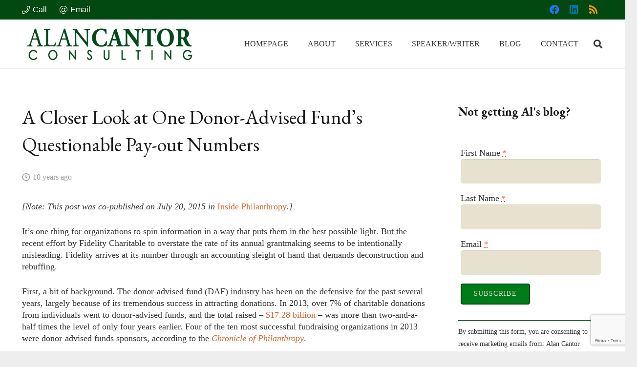

--- FILE ---
content_type: text/html; charset=utf-8
request_url: https://www.google.com/recaptcha/api2/anchor?ar=1&k=6LeQVbQZAAAAAJ49zgKbQhBJYZu09nq_jFYJd0P2&co=aHR0cHM6Ly93d3cuYWxhbmNhbnRvcmNvbnN1bHRpbmcuY29tOjQ0Mw..&hl=en&v=jdMmXeCQEkPbnFDy9T04NbgJ&size=invisible&anchor-ms=20000&execute-ms=15000&cb=jk4l881hugfa
body_size: 46841
content:
<!DOCTYPE HTML><html dir="ltr" lang="en"><head><meta http-equiv="Content-Type" content="text/html; charset=UTF-8">
<meta http-equiv="X-UA-Compatible" content="IE=edge">
<title>reCAPTCHA</title>
<style type="text/css">
/* cyrillic-ext */
@font-face {
  font-family: 'Roboto';
  font-style: normal;
  font-weight: 400;
  font-stretch: 100%;
  src: url(//fonts.gstatic.com/s/roboto/v48/KFO7CnqEu92Fr1ME7kSn66aGLdTylUAMa3GUBHMdazTgWw.woff2) format('woff2');
  unicode-range: U+0460-052F, U+1C80-1C8A, U+20B4, U+2DE0-2DFF, U+A640-A69F, U+FE2E-FE2F;
}
/* cyrillic */
@font-face {
  font-family: 'Roboto';
  font-style: normal;
  font-weight: 400;
  font-stretch: 100%;
  src: url(//fonts.gstatic.com/s/roboto/v48/KFO7CnqEu92Fr1ME7kSn66aGLdTylUAMa3iUBHMdazTgWw.woff2) format('woff2');
  unicode-range: U+0301, U+0400-045F, U+0490-0491, U+04B0-04B1, U+2116;
}
/* greek-ext */
@font-face {
  font-family: 'Roboto';
  font-style: normal;
  font-weight: 400;
  font-stretch: 100%;
  src: url(//fonts.gstatic.com/s/roboto/v48/KFO7CnqEu92Fr1ME7kSn66aGLdTylUAMa3CUBHMdazTgWw.woff2) format('woff2');
  unicode-range: U+1F00-1FFF;
}
/* greek */
@font-face {
  font-family: 'Roboto';
  font-style: normal;
  font-weight: 400;
  font-stretch: 100%;
  src: url(//fonts.gstatic.com/s/roboto/v48/KFO7CnqEu92Fr1ME7kSn66aGLdTylUAMa3-UBHMdazTgWw.woff2) format('woff2');
  unicode-range: U+0370-0377, U+037A-037F, U+0384-038A, U+038C, U+038E-03A1, U+03A3-03FF;
}
/* math */
@font-face {
  font-family: 'Roboto';
  font-style: normal;
  font-weight: 400;
  font-stretch: 100%;
  src: url(//fonts.gstatic.com/s/roboto/v48/KFO7CnqEu92Fr1ME7kSn66aGLdTylUAMawCUBHMdazTgWw.woff2) format('woff2');
  unicode-range: U+0302-0303, U+0305, U+0307-0308, U+0310, U+0312, U+0315, U+031A, U+0326-0327, U+032C, U+032F-0330, U+0332-0333, U+0338, U+033A, U+0346, U+034D, U+0391-03A1, U+03A3-03A9, U+03B1-03C9, U+03D1, U+03D5-03D6, U+03F0-03F1, U+03F4-03F5, U+2016-2017, U+2034-2038, U+203C, U+2040, U+2043, U+2047, U+2050, U+2057, U+205F, U+2070-2071, U+2074-208E, U+2090-209C, U+20D0-20DC, U+20E1, U+20E5-20EF, U+2100-2112, U+2114-2115, U+2117-2121, U+2123-214F, U+2190, U+2192, U+2194-21AE, U+21B0-21E5, U+21F1-21F2, U+21F4-2211, U+2213-2214, U+2216-22FF, U+2308-230B, U+2310, U+2319, U+231C-2321, U+2336-237A, U+237C, U+2395, U+239B-23B7, U+23D0, U+23DC-23E1, U+2474-2475, U+25AF, U+25B3, U+25B7, U+25BD, U+25C1, U+25CA, U+25CC, U+25FB, U+266D-266F, U+27C0-27FF, U+2900-2AFF, U+2B0E-2B11, U+2B30-2B4C, U+2BFE, U+3030, U+FF5B, U+FF5D, U+1D400-1D7FF, U+1EE00-1EEFF;
}
/* symbols */
@font-face {
  font-family: 'Roboto';
  font-style: normal;
  font-weight: 400;
  font-stretch: 100%;
  src: url(//fonts.gstatic.com/s/roboto/v48/KFO7CnqEu92Fr1ME7kSn66aGLdTylUAMaxKUBHMdazTgWw.woff2) format('woff2');
  unicode-range: U+0001-000C, U+000E-001F, U+007F-009F, U+20DD-20E0, U+20E2-20E4, U+2150-218F, U+2190, U+2192, U+2194-2199, U+21AF, U+21E6-21F0, U+21F3, U+2218-2219, U+2299, U+22C4-22C6, U+2300-243F, U+2440-244A, U+2460-24FF, U+25A0-27BF, U+2800-28FF, U+2921-2922, U+2981, U+29BF, U+29EB, U+2B00-2BFF, U+4DC0-4DFF, U+FFF9-FFFB, U+10140-1018E, U+10190-1019C, U+101A0, U+101D0-101FD, U+102E0-102FB, U+10E60-10E7E, U+1D2C0-1D2D3, U+1D2E0-1D37F, U+1F000-1F0FF, U+1F100-1F1AD, U+1F1E6-1F1FF, U+1F30D-1F30F, U+1F315, U+1F31C, U+1F31E, U+1F320-1F32C, U+1F336, U+1F378, U+1F37D, U+1F382, U+1F393-1F39F, U+1F3A7-1F3A8, U+1F3AC-1F3AF, U+1F3C2, U+1F3C4-1F3C6, U+1F3CA-1F3CE, U+1F3D4-1F3E0, U+1F3ED, U+1F3F1-1F3F3, U+1F3F5-1F3F7, U+1F408, U+1F415, U+1F41F, U+1F426, U+1F43F, U+1F441-1F442, U+1F444, U+1F446-1F449, U+1F44C-1F44E, U+1F453, U+1F46A, U+1F47D, U+1F4A3, U+1F4B0, U+1F4B3, U+1F4B9, U+1F4BB, U+1F4BF, U+1F4C8-1F4CB, U+1F4D6, U+1F4DA, U+1F4DF, U+1F4E3-1F4E6, U+1F4EA-1F4ED, U+1F4F7, U+1F4F9-1F4FB, U+1F4FD-1F4FE, U+1F503, U+1F507-1F50B, U+1F50D, U+1F512-1F513, U+1F53E-1F54A, U+1F54F-1F5FA, U+1F610, U+1F650-1F67F, U+1F687, U+1F68D, U+1F691, U+1F694, U+1F698, U+1F6AD, U+1F6B2, U+1F6B9-1F6BA, U+1F6BC, U+1F6C6-1F6CF, U+1F6D3-1F6D7, U+1F6E0-1F6EA, U+1F6F0-1F6F3, U+1F6F7-1F6FC, U+1F700-1F7FF, U+1F800-1F80B, U+1F810-1F847, U+1F850-1F859, U+1F860-1F887, U+1F890-1F8AD, U+1F8B0-1F8BB, U+1F8C0-1F8C1, U+1F900-1F90B, U+1F93B, U+1F946, U+1F984, U+1F996, U+1F9E9, U+1FA00-1FA6F, U+1FA70-1FA7C, U+1FA80-1FA89, U+1FA8F-1FAC6, U+1FACE-1FADC, U+1FADF-1FAE9, U+1FAF0-1FAF8, U+1FB00-1FBFF;
}
/* vietnamese */
@font-face {
  font-family: 'Roboto';
  font-style: normal;
  font-weight: 400;
  font-stretch: 100%;
  src: url(//fonts.gstatic.com/s/roboto/v48/KFO7CnqEu92Fr1ME7kSn66aGLdTylUAMa3OUBHMdazTgWw.woff2) format('woff2');
  unicode-range: U+0102-0103, U+0110-0111, U+0128-0129, U+0168-0169, U+01A0-01A1, U+01AF-01B0, U+0300-0301, U+0303-0304, U+0308-0309, U+0323, U+0329, U+1EA0-1EF9, U+20AB;
}
/* latin-ext */
@font-face {
  font-family: 'Roboto';
  font-style: normal;
  font-weight: 400;
  font-stretch: 100%;
  src: url(//fonts.gstatic.com/s/roboto/v48/KFO7CnqEu92Fr1ME7kSn66aGLdTylUAMa3KUBHMdazTgWw.woff2) format('woff2');
  unicode-range: U+0100-02BA, U+02BD-02C5, U+02C7-02CC, U+02CE-02D7, U+02DD-02FF, U+0304, U+0308, U+0329, U+1D00-1DBF, U+1E00-1E9F, U+1EF2-1EFF, U+2020, U+20A0-20AB, U+20AD-20C0, U+2113, U+2C60-2C7F, U+A720-A7FF;
}
/* latin */
@font-face {
  font-family: 'Roboto';
  font-style: normal;
  font-weight: 400;
  font-stretch: 100%;
  src: url(//fonts.gstatic.com/s/roboto/v48/KFO7CnqEu92Fr1ME7kSn66aGLdTylUAMa3yUBHMdazQ.woff2) format('woff2');
  unicode-range: U+0000-00FF, U+0131, U+0152-0153, U+02BB-02BC, U+02C6, U+02DA, U+02DC, U+0304, U+0308, U+0329, U+2000-206F, U+20AC, U+2122, U+2191, U+2193, U+2212, U+2215, U+FEFF, U+FFFD;
}
/* cyrillic-ext */
@font-face {
  font-family: 'Roboto';
  font-style: normal;
  font-weight: 500;
  font-stretch: 100%;
  src: url(//fonts.gstatic.com/s/roboto/v48/KFO7CnqEu92Fr1ME7kSn66aGLdTylUAMa3GUBHMdazTgWw.woff2) format('woff2');
  unicode-range: U+0460-052F, U+1C80-1C8A, U+20B4, U+2DE0-2DFF, U+A640-A69F, U+FE2E-FE2F;
}
/* cyrillic */
@font-face {
  font-family: 'Roboto';
  font-style: normal;
  font-weight: 500;
  font-stretch: 100%;
  src: url(//fonts.gstatic.com/s/roboto/v48/KFO7CnqEu92Fr1ME7kSn66aGLdTylUAMa3iUBHMdazTgWw.woff2) format('woff2');
  unicode-range: U+0301, U+0400-045F, U+0490-0491, U+04B0-04B1, U+2116;
}
/* greek-ext */
@font-face {
  font-family: 'Roboto';
  font-style: normal;
  font-weight: 500;
  font-stretch: 100%;
  src: url(//fonts.gstatic.com/s/roboto/v48/KFO7CnqEu92Fr1ME7kSn66aGLdTylUAMa3CUBHMdazTgWw.woff2) format('woff2');
  unicode-range: U+1F00-1FFF;
}
/* greek */
@font-face {
  font-family: 'Roboto';
  font-style: normal;
  font-weight: 500;
  font-stretch: 100%;
  src: url(//fonts.gstatic.com/s/roboto/v48/KFO7CnqEu92Fr1ME7kSn66aGLdTylUAMa3-UBHMdazTgWw.woff2) format('woff2');
  unicode-range: U+0370-0377, U+037A-037F, U+0384-038A, U+038C, U+038E-03A1, U+03A3-03FF;
}
/* math */
@font-face {
  font-family: 'Roboto';
  font-style: normal;
  font-weight: 500;
  font-stretch: 100%;
  src: url(//fonts.gstatic.com/s/roboto/v48/KFO7CnqEu92Fr1ME7kSn66aGLdTylUAMawCUBHMdazTgWw.woff2) format('woff2');
  unicode-range: U+0302-0303, U+0305, U+0307-0308, U+0310, U+0312, U+0315, U+031A, U+0326-0327, U+032C, U+032F-0330, U+0332-0333, U+0338, U+033A, U+0346, U+034D, U+0391-03A1, U+03A3-03A9, U+03B1-03C9, U+03D1, U+03D5-03D6, U+03F0-03F1, U+03F4-03F5, U+2016-2017, U+2034-2038, U+203C, U+2040, U+2043, U+2047, U+2050, U+2057, U+205F, U+2070-2071, U+2074-208E, U+2090-209C, U+20D0-20DC, U+20E1, U+20E5-20EF, U+2100-2112, U+2114-2115, U+2117-2121, U+2123-214F, U+2190, U+2192, U+2194-21AE, U+21B0-21E5, U+21F1-21F2, U+21F4-2211, U+2213-2214, U+2216-22FF, U+2308-230B, U+2310, U+2319, U+231C-2321, U+2336-237A, U+237C, U+2395, U+239B-23B7, U+23D0, U+23DC-23E1, U+2474-2475, U+25AF, U+25B3, U+25B7, U+25BD, U+25C1, U+25CA, U+25CC, U+25FB, U+266D-266F, U+27C0-27FF, U+2900-2AFF, U+2B0E-2B11, U+2B30-2B4C, U+2BFE, U+3030, U+FF5B, U+FF5D, U+1D400-1D7FF, U+1EE00-1EEFF;
}
/* symbols */
@font-face {
  font-family: 'Roboto';
  font-style: normal;
  font-weight: 500;
  font-stretch: 100%;
  src: url(//fonts.gstatic.com/s/roboto/v48/KFO7CnqEu92Fr1ME7kSn66aGLdTylUAMaxKUBHMdazTgWw.woff2) format('woff2');
  unicode-range: U+0001-000C, U+000E-001F, U+007F-009F, U+20DD-20E0, U+20E2-20E4, U+2150-218F, U+2190, U+2192, U+2194-2199, U+21AF, U+21E6-21F0, U+21F3, U+2218-2219, U+2299, U+22C4-22C6, U+2300-243F, U+2440-244A, U+2460-24FF, U+25A0-27BF, U+2800-28FF, U+2921-2922, U+2981, U+29BF, U+29EB, U+2B00-2BFF, U+4DC0-4DFF, U+FFF9-FFFB, U+10140-1018E, U+10190-1019C, U+101A0, U+101D0-101FD, U+102E0-102FB, U+10E60-10E7E, U+1D2C0-1D2D3, U+1D2E0-1D37F, U+1F000-1F0FF, U+1F100-1F1AD, U+1F1E6-1F1FF, U+1F30D-1F30F, U+1F315, U+1F31C, U+1F31E, U+1F320-1F32C, U+1F336, U+1F378, U+1F37D, U+1F382, U+1F393-1F39F, U+1F3A7-1F3A8, U+1F3AC-1F3AF, U+1F3C2, U+1F3C4-1F3C6, U+1F3CA-1F3CE, U+1F3D4-1F3E0, U+1F3ED, U+1F3F1-1F3F3, U+1F3F5-1F3F7, U+1F408, U+1F415, U+1F41F, U+1F426, U+1F43F, U+1F441-1F442, U+1F444, U+1F446-1F449, U+1F44C-1F44E, U+1F453, U+1F46A, U+1F47D, U+1F4A3, U+1F4B0, U+1F4B3, U+1F4B9, U+1F4BB, U+1F4BF, U+1F4C8-1F4CB, U+1F4D6, U+1F4DA, U+1F4DF, U+1F4E3-1F4E6, U+1F4EA-1F4ED, U+1F4F7, U+1F4F9-1F4FB, U+1F4FD-1F4FE, U+1F503, U+1F507-1F50B, U+1F50D, U+1F512-1F513, U+1F53E-1F54A, U+1F54F-1F5FA, U+1F610, U+1F650-1F67F, U+1F687, U+1F68D, U+1F691, U+1F694, U+1F698, U+1F6AD, U+1F6B2, U+1F6B9-1F6BA, U+1F6BC, U+1F6C6-1F6CF, U+1F6D3-1F6D7, U+1F6E0-1F6EA, U+1F6F0-1F6F3, U+1F6F7-1F6FC, U+1F700-1F7FF, U+1F800-1F80B, U+1F810-1F847, U+1F850-1F859, U+1F860-1F887, U+1F890-1F8AD, U+1F8B0-1F8BB, U+1F8C0-1F8C1, U+1F900-1F90B, U+1F93B, U+1F946, U+1F984, U+1F996, U+1F9E9, U+1FA00-1FA6F, U+1FA70-1FA7C, U+1FA80-1FA89, U+1FA8F-1FAC6, U+1FACE-1FADC, U+1FADF-1FAE9, U+1FAF0-1FAF8, U+1FB00-1FBFF;
}
/* vietnamese */
@font-face {
  font-family: 'Roboto';
  font-style: normal;
  font-weight: 500;
  font-stretch: 100%;
  src: url(//fonts.gstatic.com/s/roboto/v48/KFO7CnqEu92Fr1ME7kSn66aGLdTylUAMa3OUBHMdazTgWw.woff2) format('woff2');
  unicode-range: U+0102-0103, U+0110-0111, U+0128-0129, U+0168-0169, U+01A0-01A1, U+01AF-01B0, U+0300-0301, U+0303-0304, U+0308-0309, U+0323, U+0329, U+1EA0-1EF9, U+20AB;
}
/* latin-ext */
@font-face {
  font-family: 'Roboto';
  font-style: normal;
  font-weight: 500;
  font-stretch: 100%;
  src: url(//fonts.gstatic.com/s/roboto/v48/KFO7CnqEu92Fr1ME7kSn66aGLdTylUAMa3KUBHMdazTgWw.woff2) format('woff2');
  unicode-range: U+0100-02BA, U+02BD-02C5, U+02C7-02CC, U+02CE-02D7, U+02DD-02FF, U+0304, U+0308, U+0329, U+1D00-1DBF, U+1E00-1E9F, U+1EF2-1EFF, U+2020, U+20A0-20AB, U+20AD-20C0, U+2113, U+2C60-2C7F, U+A720-A7FF;
}
/* latin */
@font-face {
  font-family: 'Roboto';
  font-style: normal;
  font-weight: 500;
  font-stretch: 100%;
  src: url(//fonts.gstatic.com/s/roboto/v48/KFO7CnqEu92Fr1ME7kSn66aGLdTylUAMa3yUBHMdazQ.woff2) format('woff2');
  unicode-range: U+0000-00FF, U+0131, U+0152-0153, U+02BB-02BC, U+02C6, U+02DA, U+02DC, U+0304, U+0308, U+0329, U+2000-206F, U+20AC, U+2122, U+2191, U+2193, U+2212, U+2215, U+FEFF, U+FFFD;
}
/* cyrillic-ext */
@font-face {
  font-family: 'Roboto';
  font-style: normal;
  font-weight: 900;
  font-stretch: 100%;
  src: url(//fonts.gstatic.com/s/roboto/v48/KFO7CnqEu92Fr1ME7kSn66aGLdTylUAMa3GUBHMdazTgWw.woff2) format('woff2');
  unicode-range: U+0460-052F, U+1C80-1C8A, U+20B4, U+2DE0-2DFF, U+A640-A69F, U+FE2E-FE2F;
}
/* cyrillic */
@font-face {
  font-family: 'Roboto';
  font-style: normal;
  font-weight: 900;
  font-stretch: 100%;
  src: url(//fonts.gstatic.com/s/roboto/v48/KFO7CnqEu92Fr1ME7kSn66aGLdTylUAMa3iUBHMdazTgWw.woff2) format('woff2');
  unicode-range: U+0301, U+0400-045F, U+0490-0491, U+04B0-04B1, U+2116;
}
/* greek-ext */
@font-face {
  font-family: 'Roboto';
  font-style: normal;
  font-weight: 900;
  font-stretch: 100%;
  src: url(//fonts.gstatic.com/s/roboto/v48/KFO7CnqEu92Fr1ME7kSn66aGLdTylUAMa3CUBHMdazTgWw.woff2) format('woff2');
  unicode-range: U+1F00-1FFF;
}
/* greek */
@font-face {
  font-family: 'Roboto';
  font-style: normal;
  font-weight: 900;
  font-stretch: 100%;
  src: url(//fonts.gstatic.com/s/roboto/v48/KFO7CnqEu92Fr1ME7kSn66aGLdTylUAMa3-UBHMdazTgWw.woff2) format('woff2');
  unicode-range: U+0370-0377, U+037A-037F, U+0384-038A, U+038C, U+038E-03A1, U+03A3-03FF;
}
/* math */
@font-face {
  font-family: 'Roboto';
  font-style: normal;
  font-weight: 900;
  font-stretch: 100%;
  src: url(//fonts.gstatic.com/s/roboto/v48/KFO7CnqEu92Fr1ME7kSn66aGLdTylUAMawCUBHMdazTgWw.woff2) format('woff2');
  unicode-range: U+0302-0303, U+0305, U+0307-0308, U+0310, U+0312, U+0315, U+031A, U+0326-0327, U+032C, U+032F-0330, U+0332-0333, U+0338, U+033A, U+0346, U+034D, U+0391-03A1, U+03A3-03A9, U+03B1-03C9, U+03D1, U+03D5-03D6, U+03F0-03F1, U+03F4-03F5, U+2016-2017, U+2034-2038, U+203C, U+2040, U+2043, U+2047, U+2050, U+2057, U+205F, U+2070-2071, U+2074-208E, U+2090-209C, U+20D0-20DC, U+20E1, U+20E5-20EF, U+2100-2112, U+2114-2115, U+2117-2121, U+2123-214F, U+2190, U+2192, U+2194-21AE, U+21B0-21E5, U+21F1-21F2, U+21F4-2211, U+2213-2214, U+2216-22FF, U+2308-230B, U+2310, U+2319, U+231C-2321, U+2336-237A, U+237C, U+2395, U+239B-23B7, U+23D0, U+23DC-23E1, U+2474-2475, U+25AF, U+25B3, U+25B7, U+25BD, U+25C1, U+25CA, U+25CC, U+25FB, U+266D-266F, U+27C0-27FF, U+2900-2AFF, U+2B0E-2B11, U+2B30-2B4C, U+2BFE, U+3030, U+FF5B, U+FF5D, U+1D400-1D7FF, U+1EE00-1EEFF;
}
/* symbols */
@font-face {
  font-family: 'Roboto';
  font-style: normal;
  font-weight: 900;
  font-stretch: 100%;
  src: url(//fonts.gstatic.com/s/roboto/v48/KFO7CnqEu92Fr1ME7kSn66aGLdTylUAMaxKUBHMdazTgWw.woff2) format('woff2');
  unicode-range: U+0001-000C, U+000E-001F, U+007F-009F, U+20DD-20E0, U+20E2-20E4, U+2150-218F, U+2190, U+2192, U+2194-2199, U+21AF, U+21E6-21F0, U+21F3, U+2218-2219, U+2299, U+22C4-22C6, U+2300-243F, U+2440-244A, U+2460-24FF, U+25A0-27BF, U+2800-28FF, U+2921-2922, U+2981, U+29BF, U+29EB, U+2B00-2BFF, U+4DC0-4DFF, U+FFF9-FFFB, U+10140-1018E, U+10190-1019C, U+101A0, U+101D0-101FD, U+102E0-102FB, U+10E60-10E7E, U+1D2C0-1D2D3, U+1D2E0-1D37F, U+1F000-1F0FF, U+1F100-1F1AD, U+1F1E6-1F1FF, U+1F30D-1F30F, U+1F315, U+1F31C, U+1F31E, U+1F320-1F32C, U+1F336, U+1F378, U+1F37D, U+1F382, U+1F393-1F39F, U+1F3A7-1F3A8, U+1F3AC-1F3AF, U+1F3C2, U+1F3C4-1F3C6, U+1F3CA-1F3CE, U+1F3D4-1F3E0, U+1F3ED, U+1F3F1-1F3F3, U+1F3F5-1F3F7, U+1F408, U+1F415, U+1F41F, U+1F426, U+1F43F, U+1F441-1F442, U+1F444, U+1F446-1F449, U+1F44C-1F44E, U+1F453, U+1F46A, U+1F47D, U+1F4A3, U+1F4B0, U+1F4B3, U+1F4B9, U+1F4BB, U+1F4BF, U+1F4C8-1F4CB, U+1F4D6, U+1F4DA, U+1F4DF, U+1F4E3-1F4E6, U+1F4EA-1F4ED, U+1F4F7, U+1F4F9-1F4FB, U+1F4FD-1F4FE, U+1F503, U+1F507-1F50B, U+1F50D, U+1F512-1F513, U+1F53E-1F54A, U+1F54F-1F5FA, U+1F610, U+1F650-1F67F, U+1F687, U+1F68D, U+1F691, U+1F694, U+1F698, U+1F6AD, U+1F6B2, U+1F6B9-1F6BA, U+1F6BC, U+1F6C6-1F6CF, U+1F6D3-1F6D7, U+1F6E0-1F6EA, U+1F6F0-1F6F3, U+1F6F7-1F6FC, U+1F700-1F7FF, U+1F800-1F80B, U+1F810-1F847, U+1F850-1F859, U+1F860-1F887, U+1F890-1F8AD, U+1F8B0-1F8BB, U+1F8C0-1F8C1, U+1F900-1F90B, U+1F93B, U+1F946, U+1F984, U+1F996, U+1F9E9, U+1FA00-1FA6F, U+1FA70-1FA7C, U+1FA80-1FA89, U+1FA8F-1FAC6, U+1FACE-1FADC, U+1FADF-1FAE9, U+1FAF0-1FAF8, U+1FB00-1FBFF;
}
/* vietnamese */
@font-face {
  font-family: 'Roboto';
  font-style: normal;
  font-weight: 900;
  font-stretch: 100%;
  src: url(//fonts.gstatic.com/s/roboto/v48/KFO7CnqEu92Fr1ME7kSn66aGLdTylUAMa3OUBHMdazTgWw.woff2) format('woff2');
  unicode-range: U+0102-0103, U+0110-0111, U+0128-0129, U+0168-0169, U+01A0-01A1, U+01AF-01B0, U+0300-0301, U+0303-0304, U+0308-0309, U+0323, U+0329, U+1EA0-1EF9, U+20AB;
}
/* latin-ext */
@font-face {
  font-family: 'Roboto';
  font-style: normal;
  font-weight: 900;
  font-stretch: 100%;
  src: url(//fonts.gstatic.com/s/roboto/v48/KFO7CnqEu92Fr1ME7kSn66aGLdTylUAMa3KUBHMdazTgWw.woff2) format('woff2');
  unicode-range: U+0100-02BA, U+02BD-02C5, U+02C7-02CC, U+02CE-02D7, U+02DD-02FF, U+0304, U+0308, U+0329, U+1D00-1DBF, U+1E00-1E9F, U+1EF2-1EFF, U+2020, U+20A0-20AB, U+20AD-20C0, U+2113, U+2C60-2C7F, U+A720-A7FF;
}
/* latin */
@font-face {
  font-family: 'Roboto';
  font-style: normal;
  font-weight: 900;
  font-stretch: 100%;
  src: url(//fonts.gstatic.com/s/roboto/v48/KFO7CnqEu92Fr1ME7kSn66aGLdTylUAMa3yUBHMdazQ.woff2) format('woff2');
  unicode-range: U+0000-00FF, U+0131, U+0152-0153, U+02BB-02BC, U+02C6, U+02DA, U+02DC, U+0304, U+0308, U+0329, U+2000-206F, U+20AC, U+2122, U+2191, U+2193, U+2212, U+2215, U+FEFF, U+FFFD;
}

</style>
<link rel="stylesheet" type="text/css" href="https://www.gstatic.com/recaptcha/releases/jdMmXeCQEkPbnFDy9T04NbgJ/styles__ltr.css">
<script nonce="URN3bLTtx8S_gRr1_1-MRQ" type="text/javascript">window['__recaptcha_api'] = 'https://www.google.com/recaptcha/api2/';</script>
<script type="text/javascript" src="https://www.gstatic.com/recaptcha/releases/jdMmXeCQEkPbnFDy9T04NbgJ/recaptcha__en.js" nonce="URN3bLTtx8S_gRr1_1-MRQ">
      
    </script></head>
<body><div id="rc-anchor-alert" class="rc-anchor-alert"></div>
<input type="hidden" id="recaptcha-token" value="[base64]">
<script type="text/javascript" nonce="URN3bLTtx8S_gRr1_1-MRQ">
      recaptcha.anchor.Main.init("[\x22ainput\x22,[\x22bgdata\x22,\x22\x22,\[base64]/[base64]/[base64]/[base64]/[base64]/[base64]/[base64]/[base64]/[base64]/[base64]/[base64]/[base64]/[base64]/[base64]\\u003d\x22,\[base64]\\u003d\x22,\[base64]/CkMOreMOsZDTCm8K2wrYPw4pYw6dbw51Pw5QkwpNUw4QtH0xHw6ktFXUaZzHCsWo/w7HDicK3w6rCjMKARMOlCMOuw6N1wqx9e1fCsyYbPk4fwobDhxsDw6zDmMKZw7w+aSFFwp7CicKtUn/[base64]/DrRdwLijCu2jCpBosw7rChw7DhsK2w5TCgjUqXcK0WFY9bsO2fcOkwpfDgsOXw7Yww67CjsORSEPDuU1bwozDglpnccKGwrdGwqrCuiHCnVR5cic3w4LDh8Oew5dOwoM6w5nDp8KmBCbDoMKWwqQ1wqMpCMORZxzCqMO3wp/CusOLwq7DqmISw7XDvhsgwrA3TgLCr8OKKzBMUhomNcO/YMOiEGdUJ8K+w4LDqXZ+wo8MAEfDvFBCw67Cp0LDhcKIHSJlw7nCp2lMwrXCmwVbbVrDvArCjBbCnMOLwqjDscOFb3DDtgHDlMOIDA9Tw5vCoWFCwrsfSMKmPsOdVAh0wqVTYsKVPUADwrkAwqnDncKlIsOMYwnCnRrCiV/DilDDgcOCw6bDi8OFwrFvGcOHLhhneF8BHBnCnk7CvTHCmX7Dr2AKPsK4AMKRwpbCrwPDrUXDicKDShTDmMK1LcOPwr7DmsKwXsO3DcKmw4gbIUkmw6PDinfChsKBw6DCnxbCgmbDhRFGw7HCu8O9wrQJdMKDw7nCrTvDoMOXLgjDi8OBwqQsVT1BHcKVPVNuw7h/fMOywr3CmMKAIcK0w7zDkMKZwoXCnAxgwq1DwoYPw4/CpMOkTFbCoEbCq8KRXSMcwqNTwpdyD8KERRccwqHCusOIw7k6MwgHecK0S8KqeMKZahkPw6JIw7dJd8KmWsO3P8ODRMOGw7R7w7jCrMKjw7PCknYgMsOgw5wQw7vCtMKHwq82wp1bNllFZMOvw70Zw7EaWCTDmGPDv8OYDirDhcOFworCrTDDtC5KcBIAHETCo3/CicKhSg9dwr3DlsKcdSIKP8OtE3kPwohHw7lfG8Ogw7DCpThwwqMxKXDDgRjDqcOxw7wzFcO5WcONwrUTTB/DvsOXwp3DmMOLw5HCjcKuSQrCh8KzSsKAw6EiVGFYKRDChMK8w5HDi8OBwo/Dlx1sKEV7fRXCk8OIQ8ODb8Kmw4PDi8ODwrFhXsOkR8Kgw5XDvMOJwobCtzUQIsK7LDkxEsKSw40/[base64]/[base64]/CgVo4w6gmacO5wqs+w7tyZmJFO0Uew5ALcMKgwrLDt3wZeivDg8O4Qh7DpcOywox0Zhx/[base64]/Ds8Kpwo11W8OTwrRYwpLCvEDCmy7Dq8KAHSXCngrCpsOiBnTDgsOGw7HCnH1MCMOmXiTDrMK0a8O4VsKWw6k+wrF+woPCkcKXwrnCpcK/[base64]/[base64]/wrshwr3Ctl7CjiHDn8KrdC/[base64]/[base64]/Cj8OyecOSw4PCmgzDo0V2w5xBwp7DoMOewqpFPMKAw6fDqMKJw5AcN8KySMOXLkXCmBXCtMKbw5hHE8OLd8Kdw7gsb8KkwonClR0Aw7/Dj2XDow4bUANPwpBvTsKhw77DhHrDtMK6w4zDsAAZIMOzZsKiUlrDpSXCsjAxAHXDtVckbMOXB1HDvcOawosPHl7CtznDqwbCv8KpPcKZO8KLw7bDrMObwqMwXm9DworCncOKA8OQKEgHw5ECw5bDlBYgw5/CgsKNwo7ChMO+wqs6D1h1M8KPRcKuw7TDv8KJBzjCncKTwpEjesOdwo5hw5lmw4jCrcOUcsOqCU03fsOsY0fCisKUKDxgwqYHw7taaMO+G8KSahRVw6Inw6LCicKFVy7DncK5wp/[base64]/DuHIeATnDtTp2wpIAw4/CsCrCgyFEwr7Ds8KhwpVEwp7CsDVECsOxZhwCwph9QMKrfSDCu8KtYwvDm3A/[base64]/CtcOaw5PCmMKkH8KAw4B+K8Kuw64Fwoc1RcKrInLCnSosw53Du8KWw73CrGPCrUXDjSRlLsK1Q8KCUVDDv8Ofw4d6w7oDWC/Ciy/CvMKuwq3Ci8KFwqLDu8ODwrHChCnDlT0fCTrCsDQ2w4LDhsOxKzkwEi56w7/CrsKDw79jR8O4b8ODIEJDwqPDg8OcwpjCkcKLXRDCuMK3woZbw4PCsAM8MMOCwroxLDHDiMOCAsOSF1HCoUUJUWxLe8O+S8KZwr8gGsKNwo/CgytJw77CjMOjw5rDjcKGwrrClcKLVcKYRsKnw5txUcKLw7RSAMOZw5DCoMKuU8O6wo4DKMK3wpRjwrjCvMKECcOuKFbDtw8POMKcw5k5w7Fpw61xw5VUw6HCo3JbVsKFL8OvwqoRwpzDmMOFLMKhNijDqcKzwo/CusKtw71hMcK/w4rCuDI5GMKHwpAQUnBoSMOpwpZAN05xwosAwrlxwo3DjsKCw6dMw6VRw77CmxhXfMO/w5XCvsKXw7rDsyHCkcKjHRAlwp0dPsKFwqtzFE/CmwnCnUVcwr3DlA7DhnrDkcKuQ8Omwr9wworCpw/Cv3/Dh8KYJmrDiMOkR8KUw6/Dumg9eUrDvcORQVbDvm09w4HDlcKOf1vDoMOWwoQcwogHHMKHd8KwPWbDmy7CigBWw518cSrCucKbw4nDgsKww5DCgMKEw7Jvwqc7wpvCtMKtw4LCmsObwpx1w4DCkwXDnHElw7XCqcK1w7rDn8OZwrnDtMKLF2PCqsK/[base64]/CvDnDkcKHacKNw5vCvcO/w4FqR2DCtxrCgMOxwqXDpCw+aCl3wqRcIsOOw7JLaMOewp4XwpwICsKAOiFnw4jDkcK4IcKgw50NakHCnhjClzbCgF07SB/Ck3jCmcOEQ1hcw5FHwpTChU5WTyANZsKlHWPCtMOoY8OcwqlPRMOgw7YVw7jDtMOlw5cCwoIXw4tEXcOBw6pvNRvCijNUwpc8w7LDmMO9NQ5qTcOIET7DuXPCi1pdBSg5wr95wobCjDDDoyzDp2tyworCrXjDvnYEwrsQwofCsg/[base64]/[base64]/CgX7CucK9w5cJw5BLw614cx47fxF2wqvDjy7DtBs5fgpkw5smZA88F8ObElVsw4MiPj8mwoMPacOOW8OZZRXDrjzCicOSwqfCrGfChsOjIhweE3jDjcKUw7HDqsKgUMOHJ8OiwrDCqkfDrMK/IlHCusKAXcO2woLDssOJTEbCuA/[base64]/Cg8OMwoTCmjtRJMODw4Rna8Olw4tKQsO3w7TDngZAw7hpw47CtQxcfcOiwqjDq8K8D8KtwofCkMKOa8OuwozCvwlWVU0kUGzCj8Ouw6l5FMOcEAF+w7DDtCDDkx7DpUMlbcKCw7E/[base64]/BMOPw6/CtMKYw5AtWsOmA8KWwpvCtcKRI1DDksOlwrg1wo9kw57CtMO3Q07ClMK8AcO2wpHCuMKPwqcZw6FiOzfCmsK0WEnCijnCq1M5TlV2OcOkw7TCtlNvEVvDh8KEU8OMesOhOj50ZV4wSi3CkXXDlcKaw43Ch8KpwplOw5fDvyPChy/CvkbCrcOiwoPCtMOWwro8wr1/PTd7dkwBwoXDmhzCoSjCs3nCjcKJEX16RGp5w5g3wqpNDMK/w7RmWFbCpMKTw6/[base64]/wrUtwqbCucKVwoDDoVnDqUUmwppzYMOzw6AVw7rDm8OZTcKKw6fCn2IFw7Q0DcKNw7I5fXAPw4/DncKHGcKfw6MUWjvDiMOPQMKOw7vCucOPw555L8OpwqPCocKjdMKKeSzDucK1wo/CjyPDnz7DrMKmwpvClMOYdcO7wrvCj8O/clvChjrDtyPDi8Olw515wp/DiiEtw5JRwrJrEcKewprCtQ7DucKQC8K/LCB+MsKQEVTCn8OmKxdRJcKkKMOiw61FwqzCkBNHPcOZwqhoeybDq8KBw43DmsK4wqNPw67Cn1oTRMKtwo5lfj3DrcK5eMKTwqHDkMOLf8OtMMOZw7JBazxowozDqB1VTMO/[base64]/fMOEwoMPwptcw5FCB0XCnxp/JlkDT1XCg3bDtMOYwpp4wp/CosOfHMOUw5B1wo3DpQbDj17Dvg5NHyxmPsKjLFJ/w7fCuglIb8OCw6ElUl3CqX5UwpUzw6p1DRnDrSAOw5fDhsKFw4FkK8KNw6kmWRHDrwZ2DVAFwqDChsO8YGcwwoPCssKqw4bCrcKjVcOWwrjDm8Omw7tFw4DCo8O+w4kYwojClsOvw53DnEFPw43DrErDpsKoPhvDrTzDh0/[base64]/IcOowpnCpsKOS8KGcQV1w5XCvsKnCSd0P1HCp8KUw5LCgi7DvRbCrMOaHA/Dl8ORw5TCqQsWWcOCwrE/Y2oWYMOJwrTDpzHDkVw5wo1TZsKOahpGwqLDsMO/f2MYbTXDt8KYPVrCjwrCoMK5ccOHYTtkwrNEScOawrLCsBVuZcOSJsKzLGTCscOhwohZw7fDhF/DjsKKwq0VWnMdwpzDksOvw7p2w41RZcOMbRRxwpnDuMKRJErDuyzCvl5aTcODwod/HcO9e3N2w4rDm15oTMKFZsOIwqXDn8OpKsKowqHDgBbCs8OlE28IVyo6VHXDuDzDsMK0KMKoHcOrYGTDsn4CMAknNsOdw6sqw5TDgRITIF9pCcOzwrFFXUViQWhIw49Ow4wHd2N/IsO3w4BPwolvQXVOIXp9LjHCncObO38mwrzCqsKNdMKzU13DqT/CgSwYRz7DrsKndsKzSMKDwpDCiGzClx50w5XCrCDCmsK+wrAjUMOZw61UwqQ3wrHDnsK/w6nDksKYIsOjMQE1AMOSKkAaOsKyw5jDtm/Ck8OJw6HDjcOZGB3DqxY2BsK8bCvChcONBsOneHnCtMOEU8O1B8KkwpnCvw4lw5powpDDqsOOw49qWATCgcOowqkJPS5aw6FvDcOCNCTDi8OHfQF4w73Dug8ZNMOdJ3HDrcOnwpPDi1vCvlHCtcO+w7/CpXoaSsKxOUHCnnLDh8KKw75ewozDjMOVwp4yFFDDoigrwooYMsOfbWt/f8Kewol2f8OWwpHDvcO+MXHCmsKDw6rCoBTDpcKqw5DDv8KQwqgzw7BWVFpWw4bCtBcBXMKcw7/DhsKhWsOOw6zDosKSwpFgF1o8DsKFOsOBwqs4J8OQYcO4JMOuw4PDllbCniPDncK+w6nCnsKcw70hR8Kyw5TCjnwsPGrCjQQ1wqYuwq0/w5vClHLCisKEwp7DrAIIwrzDo8OoexLCtMONw5IGwr/Cqjd+w6xRwo4nw5JNw5LDnMOUWMOwwq4WwpxcX8KWAcOCSgHCnXzDpsOeYcK9NMKfwpdMw69JKcO4w58BwrNOwoI5XcODw7fCtMO7BAgtw4BNw7/DkMOjYMOlw4XCkMOTwpFawpvCl8Kzw6zCs8KvHSYkwrp6w6BEWxtSwrofBsOTF8KWwp1gwrgZwqjCvMKEwrF/[base64]/Dm8KDRAVrwoAlU2pjwq/Ciz7DtcOdBcKZdHB0fsOWw6DCmyLCusKXeMOVwqTCoXDDs1g6c8KVI3XCusKXwoYPwqfDsW7DjmFpw7p9LCXDi8KeXsOiw5nDgRtHQjNjWsK6ZcKULxHCscKeGsKKw4tjYMKJwotzd8KPwoMHVWrDrcOkw7/CvsOiw6YKCwRWwqXDnFBwfW3CoT8Kwqtuw6/[base64]/wowQw7QBSMKgwr4ZVcKzw4ohw77DmMOnfcKWw7DDvsOGcsKTCMKGZMOoMBnCkQvDhx92w7/[base64]/VHHDnQZvw6k+LcOrwrI+w5khwoZnwoRlw7gTTsKLw5o4w6zDqiU/GQvClcK4R8KlO8Ovwp9EIMKqaXTDvkA2wrnCoxjDvVlQwpAyw6ZXERk3Lw3DszbDiMO0GsOYQTfDvMKdwo9POSdww5/Cn8KQUX3DrjFGw5jDr8OAwovCoMK5Z8KdXUQkYiZmw48EwrxKwpNxwojDtz/DtgjDmFVrw6PDoAwuw4hzMHdBw6PDiRXCrcKmUAN1PxXDh2XCqsO3L1zCm8OXw6JkFUcPwp4XeMKSMsKKw5B0w4IyEcOhNcKFwpUDwrDCoUzCpMKAwqMCdcKcw7x4W2nCvFJAYsOyTcOqG8OvWMK9R2nDrCrDv0jDkW/[base64]/CoyRZVcK4UsKMwqhCYsKJw5ADe8KqwofCgSNxWCIgJUzDtBx9wrcdZ1QfdRkxw64qwq3DjAVED8O7RwbDpxjClG/DicKNZMKCw6RDdTofwrdKdA4IYsO6CDEJwonCtjVBwpgwbMKJIXA2NcKJw5PDtMOswqrCkMOdRMOewrI8Y8KcwozDi8KpwqjCglwHeEfDnRwLw4LCi0HDpW10w4MGbcK9wpHDm8Kdw4/CrcOrViHChAhiw7/DjcOJdsOOw7cuwqnDiX3DuXzDiHvCnAJdcsKIYD3DqxU/w4rDrHYTwrBCw7ltKVnDpsKrPMKnUMOcZcKTOMKadMOtXihhOcKASsKwVEtTw7DCoCbCoEzCq2HCpnXDmVtGw7Z0MsOPEk4IwprDgxl8D2bDslguwovDi0TDkMKNw4zCjmo0w5XChi4bw57CocODwqTDisKoOi/CsMKXNiArwqs1wqNpwo7Dj1zCngrDq0YTfsKLw5Qxc8K1w6wEUkXDmsOiaQBkBMKrw5fDqCnDrScdKE5zw4bCmMOcZ8KEw6Aywo9+wroiw6AmUsKRw6/Dk8ORCyHDoMODwpvCncO7FFXCrMOPwo/ChVHDgEvDqMO/AzQ/QsOTw6VBw47DsHPDjsOfJsKRXwHDi0nDg8KqHcKcD0sDw4QYdcOawo8ADsOjVxcJwr7CvsKLwpFmwq4wS2HDu2IlwqjDrsOGwrTDnsKlwoJdWh/Cs8KMbV4NwozDgsK2AzEwCcO9wpXDhDLDo8OeRkRCwqzCssKLEMOGdBPCpcOzw6DDssK/w4bCoU5xw7d0cDBdw5llaEopEUbCkcOyAFjCrVfCqWLDosO8V2LCtcKgFDbCun3Cr1VfLsOnw7XCsGLDlQEiE27DimLCscKgwrY6QGYgYsOTcMKnwo3CnsOrew/CgDTDs8OqO8O4wq7DlsKFXEnDj2DDrSpewpvDusOdNMOyWTRecUbChMKhJsO+FMKESVHClMKTbMKRYj/Dqw/[base64]/CtsKrc2MKwpd4w6fCusKGw5nDu8OOWcK0wrxfQD7CmcO1CMK4PsKocsOLw7zCkiPChMOGw4zCv0o5LWsGwqB+UTfDkcKbUFc2EyBCwrd7w47CgcKhNTvCpsKpCjvCvsKFw5TCgW3CgsKORsK9c8KewolHwqQ7w7HDhxXDuFfClMKOw6VLfHMnNcK6w5/DmEzDlsOxMgnDrmopwofCv8OCwpAowrfCrcOrwo/DkA7DiFgRfUHDnjENDsKtUsOxw7E0c8KWVMOHTVthw5XCjsOkbD/[base64]/Ch0bDmBbCucKUwprDh0FPfsOpLsKqK8KHwpJywr7CpwnDhcOLw685GcKNJ8KGKcKxVsKkwqB2wrtxwrV5bsK/wrjClMK/wo8Owq3DtcOnw75WwpIcwrY4w4zDnkZHw4Ebw6zDocKRwoTCoyPCql3Cqj/DkwXDqsOBwobDjcOUwo9OOighA1V2V3fCgB3DlcO0w7TDrsKGYcOww4N8HWbDjUcRFD7Do00VU8KjNMOyOGnCkWrDhgHCmHbDnQLChsORBVZtw7TCqsOTPGTCjcKvUcOXwrckwofCiMKQwo/[base64]/Cg8KBRncNLmjCkVjCjcKjbsOxW8KJJEnCrsKDaMONUMKbJ8K7w7zCiQvDuFtJSsOvwqrDnELDtnwIw7LDjcK6w7XDssOhdQfDncK+wrF8w5/Cu8OKw4bDnEPDj8K/wpzDtxzCjcKXw6XDun7DqsOqdw/ChMKVwo/Dt1XDpVbDkF0MwrR9OsOWLcO2wpPDmkTChsO1w4ELW8OlwrHDqsKJSVxtwqbDrXLCrsKIw79cwpkiFcKoB8KjBsOuQSQ/wrMmE8KiwoXDkmXCpgczwoTCrsKHasO0wr4SGMOtZBdVwpt3woUQWsKtJ8K1VsOAUUN8wrfCmsKwHlIxPw56ET1vTWrCl2RdKMO1asOZwp/DtMKyQhZCZsODJHoQSMKVw7zDiDxLwox1aRjCvkVWV3/DmcO6w6LDpsK5LSvCmXpwFjTCpyHDq8KoPlLChXJ/wo3Cp8K6wojDgjbDrg0Mw7vCqcOkwo8wwqLCmcOxJsKdUsKKw4XCn8OnMjE/[base64]/CgcOBEMOyb1bDusO9wrhMw6zDocOsKsKPwrN+w6I3PXcSwpF0KVLCozPCgSTDinTCtDXDgHpUw4bDuyfDpsO6wo/CugjCisKkZDh/w6BBw7EQw4/DnMO1SXFqwqIawpEHY8KSQsOSQsOnRU01XsKoFjPDvsO/[base64]/CocOvXcOww6cTUsOuw77DjcO/w4xywrTDiWvCtidjSmADN3hARsOHUiDCrxrDtsOmwp7DrcOVw78jw47CuCFAwoB+wqjCnsK/ag4gQMKiecO8WcOYwqbDicOsw47Cu1jDrCdVG8OCDsKXc8K4PsO2w6fDtXwOwrrCr31mwoMcwrcHw7nDtcKkwr3ChX/CqlbDhcOJaxnDsg3CpsOQBXhww4t0w7/[base64]/[base64]/CkC9GOsK/[base64]/wo0yXwU7w6TDtGhIw7NbO8OTw7Mcwo/DsFDCnRdZJMKrw7QRwoxPQMOkwrrCjiDCkDrDgcKUw4nDi1R3UyhiwqHDhxkVw4XDgifCgAzDiRA/w7wDc8KEw5J8wrh8w7RnQcKdw6vDh8ONw6hPC3DDvsOyfA8GGsKtb8OOEhLDgMOdIcOQIAJxJcKoZmXChsO9w4PDncO1ch7Dl8O2w5XDr8K0JBphwqzCpEDCmGwrwp0ECMKzw74awoQKesK4w5bCli7CoQo/[base64]/DnsKfMHYWVEAqwq0OwqwKwqw5SVdCwqPCgsKWw6LDvhQFwqUiwrXDrcOqw4wIw7fDj8KVVWAAw5x5Ui56wovCqHJoVMO3wrLCrHAVcQvCgXZ3w7nCrkpiwrDCicODYyBFcQ3Dqh/CkwgxQytHw4JcwoEhNsOvw53CjMKhZFUHwol4dxLCi8Oqwps0wr1awr7ChSHCoMKrRjvCojlrCMObbxvCmggtasO3w5V0LHJEdcO3w7xuH8Kff8ONLWN6LkHCosOnQcOsahfCj8OyHRDCsQ/Csx4ow4XDsEAtZsOJwo3Cvn4sJhkrw6vDocOSTQouFcKPDcKkw6LCoXfDhsOJHsOnw659w6vCh8Kcw4fDv3rDoXDCpcOMw4jChWLCuTrCpMKnwp81w6Y9w7BVdwx0w6HDh8Kawo0sw6/CjcORecORwrIRGMO0w4ZUDETCtiAhw79Yw7kbw7gAw43CjMKqKG/CkUfDn07CoAPDrsOYwpfCmcO5GcO0VcKbO2Bzw7cxw6jDjWfDtMO/JsOCwr9ew63DjiJ/FzvCly3CqjU1wovDijU4GhHDu8KQYEhKw4QLZMKGHEXCqzpzL8OSw7ZUw5TDncKta0HCiMKQw48rNsKdD2DDgSo0wqZ3w6IHFVsOwpXDpMOdw5ljIE8xTR3Co8KHdsOpGcO/[base64]/wpbDlEx1DUnCmV5KNcKhKzpWworCsMKfHWzCicK0OMKYw5vCmMOsM8K5wo82wozDq8KRBsOgw7PDg8K4bMK/DV7CsXvCuzU/csKXw7HCvsOxw6lvwoEGa8OLw7QjFC7DnBxuMcOUJ8K1CA4fw6xMB8OfUMKnw5fCmMKYwpksNj/CmcOZwpnCrxjDjTLDscONNsK2wr3DpGPCj03Dh2nChFY1wqgLaMOFw6HCosOUw60WwqXDhsOLQQ1Cw6ZcV8OPJ3p/wq0gw7jCqVJVLwjDljPDmcKJw45HIsOrwowtwqEyw4bDgcKrFF1hw6nCqlwYXMKqGcKebcORwofCgA4fb8K5wrnCgcOVHFRnw5PDt8OIwr5JbsOJw4fCkTgfdCrDjj7DlMOqw5YYw4nDlMKhwonDnCXDsUHDpi/DisOAwotUw6luVsK3w7ZKVgktbMKyBHRvO8KEwp1Kw4/[base64]/[base64]/ChjjCtnPDuW/ClExkH1I1w5ZIw4HDqG/CvVvDlsOAwr4Mwr3Cql0MNFRXw4XCgVMUXCRzQxvCnsOrwo4Zw7YRwppNMsKWf8Kgw4QYwqIPb0fCq8Oew5BNw5PCmhMXw4AoQMOnwp3DlcKHZMOmLlfDjMOUwo3CrhtJa0QLw44LJ8KaPMKaex3DjsKQw4/[base64]/Cvz7DssOjw5HDpMKRw6HCs8KBZ1PDj8K0wrbCuH/Cp8KfJDLCvMK7wonDnl3DiCAxw4xAwpXDp8OJHSZfdiTCoMOAwrPDhMK5Q8OcCsOgCMKVIcKnBcOAWVjDog1YGsKXwrrCn8K6wqTDhTo6bcKSwpvCjsKlYFBgwqrDqcK6NAXCgyslUibDnQE6acKZZGjDkFEOaH/[base64]/CnSzCpMK4w73DicK+a07Dr2fCnnPDhMKbHMOYXHJqZkcxwqrCoBVvw5/DscO2WcO2wpnCrhJiw7hORcK4wrIbMzNSJCvClXTDn21iRMO/w45AVsOowqovWDjCv0Ynw7fDpsKmCMKGU8KXBcOLwrbChMKnw6lswqZIf8OfUkLDmWNIw6HCs27Dg1AAwp0DQcKuwpFfw57DmMOVwoVfeTQjwpPCk8OaQ1zCiMKxQcKrw64ew4AQScOuFcO5ZsKMw581cMOKODLCkl89WxAHw5HDolwvwo/Dk8KeRcKqXcOywoPDvsOVKVHDuMO6Hl88w5rDtsOGGcKEP1vDjcKWQmnCn8K3wrpPw7RiwpPDm8KFcmlXEcK9YG7CunRdJsKeDE/CosKLwqVqQDDCjkPCp3jCviTDiBsGw6tww6DCgGvCpTJhacOjfiUGw57Cq8K2AF3CqzXDpcO4wqQAwoM3w5MHZCrCkiLCksKtwrZiwpcIQFkGw6oxFcOvFMO3S8KswoxXw5/DpQkPw4zDtcKjZUPCrsKww4NAwpjCvMKDCsOUelHCjzfDvADDoEfCmTvContEwpoVwovDp8O6wrorwoUDYsOADT4Bw6XCo8OgwqLDtlJAw6gnw67CkMOlw41VYXfCmMKzccKFw4R8w6jCk8K8SsKyNChew6MMJA88w4fDnEPDkTLCt8KZw5EYOX/[base64]/CkFHCn8Knw4FkQcKNGMOfwrzCicOfwoE9S8OcZcOBMMOFw5swWcO8IysYEsKeFhrDpsOmw4thTsOWMH3CgMK/wpbDvsOQw6ZcTRNdFQpaworCl1Zkw5ZEQyTDngnDr8KjCcO0w5rDnxVDWWfCjkvDi1zDqcOKF8K1wqXDlz7CsTfDm8OWb34facOfFsK7QVMCIR58wrnCpmpuw5TCmcKgwqsww57CnMKIw6g5SlQAA8Oaw7TCv0xIRcO3axB/B10lwosvPcKNwqLDlAVDI2diD8Okw744woYcwqjCosO4w5Y7YMOYRcONHQDDjcOEw6VzfsKcMi1PX8O3LQTDuCIfw4cFZ8OTB8OwwrpQfi0bUcOJJAbDj0JiZyHDikLCowEweMO7w5/DqsKRTyNqwrkcwrtOwrJOQxA0wokbwqbChQjDhMKHLFIAOcO2GGkAwoIDZHo9IH8Gdyc9D8KlZ8OQcsOIIijCpBbDjG1FwrYgTCs2wpPDl8KIw4/Dv8KWeWrDnkFdwr1fw6pJTsOAdwLDgUxpMcOTPMOGwqnDpMOCcCpXNMKAa0VuwpfDrQQ1FTt1a18TPUowc8K0f8KGwrE7KMOOEMOhP8KjG8OhCsOzPMK8OMO9wrNXwrU1FcKowp9SFhYSQgFjLcKHPhNjCwhZwp7Cj8K8wpI9w4o/[base64]/[base64]/DuMOpR8OKOkJsGiEWw5N5dx3Ct0Fow5PDp2PDgHV4MHDDoB7DtMKaw4ARw6rCt8KzFcOAGH5ATsKwwrdxMBrDjMOsG8ORwoTCggsWOsOgw5oie8Kqw7oeKip9wqpSw6/DrUx2UcOqw6PCr8KhKcKxw5dzwoVkwoFHw75mDAILwovCj8OyVDXCsCcETMOWKcOxN8O4w78EFjrDpcO1w4fDtMKCw6bCo3zCmGvDnSfDlHXCo1zCrcKPwojDs0bCkmJzR8K+woTCnQbCgGnDtVw/w4QZwpHDvsKVw6nDgyUuE8OGw67DhMKfVcO+wqvDgsKUw6zCtyNdw45kwrZPw6pFwovCihtgwpZfWkbDlsOuFC7Cl0zDl8KIPsOQw5tOw5IXOcOuwofCh8OgIWPCnCQZDyPDjjhcwps8w5/DuTYgHyHCgEYiM8KecX1zw7NJHnRSwpHDlMKLLhA/w75QwqIRw70KJsK0ZcKdw6fDn8KMwrzCmcKgwqNBwrfCiDtiwp/Dqy3Cs8KBOBvCpmjDqMOVDcOtOQxHw4oJw7l8J27CljVFwogew4VRBDEqXcOhH8OqFcKBHcOTw5hywpLCscOgCWDCozxMwpQtFsK4w4TDikI4TDTDnzbDoGh3w7XClzwxYcOLEGXCgnPChD9XMT/Di8KWwpBdYcOoBcKOwokkwowNwpBjEDoqwrXCkcK8wqjCjzdzwpDDrxA9NBwhIsOVwonDtm7CoTM5wrPDqxUBZloiNMK5FnDDksOAwp/DmMKlWlzDsDh9McKSwp0DamjDscKCwplKKm0SecOpw6jDoDPCr8OWwqAEXxvCiBlLw4dsw6dLFMOPdxrDnETCq8O/w6Ulw5EKAhPDssK3Vm/[base64]/CqUgWNsKLwpcXaz0cPMOcw5PCgRQwwonDmsKww5TDn8O9PAVZe8KkwqzCpsO9BAXCi8O6w6XCp3TCh8O6wq/DpcKmwrZ2aynCt8KbUcObSz3Cq8ObwqjCtytowrPDj1Yvwq7CoR10wqfCgcKow6hYw4QAw6rDp8KfXMOFw4bDlnR+w7dsw6x6w47DsMO+w4gXw60wKsK7NH/DpWHCuMK7wqZkw4dDw5Bjw4wCUl8EUMKHOsKewogfCUHDqwzDr8OFVF9vAsKtK317w4UPw7TDl8O4w7zCrsKkEcKXe8O1SiHDi8K3dMK3w5jCg8KBHcOXwpbDhGjCpmDCuF7DqTQ1B8OsF8OhJTLDlcKeBno2w4LCtxDCgGAUwq/CucKIw64CwqnCtsK8McKaIMOYBsObwrknGXvCpjVlVhnDusOWLhw+L8KewoFVwqM4SMOgw7RKw7F0wp5nWsK4FcKgw757cw9hwpRDwrPCqMO9Q8O5dxHCmsOMw5pbw5HDkcKZRcO5wpDDuMKqwrwYw7bCt8OdMUXDpkoHwrfDlcOtIWh/[base64]/Cgj3CvA4xw6vDtCIOwpvDjX9qwq/CoxpUw6rCkXhYwpYBwoQdwq81wo58w4oucsOnwqrDhxbCncOcMcOXUMKIwqHDkkp/UAcVdcKlw5vCnsOyCsKkwpNCwrgOCQ1HwoPClX8fw73DjD9Cw6jDhXdbw4Msw7bDoyMYwrokw4LCrMKBIFLDlRx+OsOhUcKww57CqcOMR10xLcOxw7/Con3DiMKVw7TDpcOrZsKQCjIDZS0Pw5nCrytlw4/DhsOWwoZnwqolwqfCrAPCt8OBQsKjwp92bTc3CcOrwqUow4fCsMOkwqlrFMK/FMO8QHXDlcKGw6nDvwLCjcKQOsObJcOEN2tiVjgTwrF+w5FGw6nDkALCjSUuBsOcZivDs10id8OHw4/Cv2htwonCiTVEAWrDgU3Chz9fwrFVF8OCdw9yw5ZaFRd2wqjCrDnDs8O5w7FpA8OKBMOuMsK+w5Y9AMKPw7fDpcO7ecK2w6zChsO3KFjDmsKfw5k+A2nCpzzDvxkIH8O6fgQUw7PCg0/[base64]/w5DDrH/DrCDDt8O0F8KCNF3CsCpLIcOYwqgeGcOwwrdtQ8Kxw5dIwqdWC8Kvwp/DvsKGZyIsw6LDu8KuAjfChXbCmsOJSxnClStEBVZxw6vCsWPDnhzDnWkJRX/DpDTDnmBnZXYPw7PDtcOWQnPDhWZ1Kw9xdcOPw7DDthA5woALw58Qw44Awo3CrMKKBADDlMKewo4Zwp7DrlUrw5tUBnAPQwzChjvCux4cw5szHMObABcMw4/[base64]/[base64]/w77Dl29ZFm8UXMKfwrt8EwwwbMOCVirDpMO2LnPDtsOYBcOZPE3Dg8Kkw5BQIMK0w61DwpXDti5Pw5rCmyPDoEzCncKHwoDCrxlmF8O+w58LajnCmsKwB0o0w4wJHMKfTj9AesO7wo02VcKqw4/Diw/CrsKgwpkLw5x7P8O8w7c+blEdRANxw5kmYS/DqXpBw7DDk8KUSkwNdsK/KcKHFQR3wqXCpnRVGxNzOcK0wrPDrjIswqlfw5RaGWzDplrCtcK/EsKZwoLCmcO7woLDmMOZFETCrMKRbzfCjcOJwo9PwpHDnMKbwq1lUMODwoJKwpEAwrXDimMJw7RwXMOBwqEUGsOvw7/Cq8O+w7oIwrrDisOre8Kew6N4wojCuTEhEsOBw5IUwr/Cs3bCq2PCthUWwrQMdm7CpynDoxoMw6HDmMOxe1l3w7hydVzDncK+wpnCqUTDn2TDhxHCtMO1w71cw78TwqLDsFXCusKqWsKOw4Y2QEpNw7s3wrENDEgKPsKbw5xkw7/CuQUGw4PCrkrCgw/CqW95w5bCvcKiw4TDtRU0woI/w7RzNcOrwpvCocOkw4XCh8KGemwWwp3Cg8OrdRnDp8K8w60jw4fCu8Kqw61mLRTDhsKEYFPCosK+w61JWUsMwqFqIsORw6bCu8OqXmJjwpw3aMOawpZjWSFOw6N8UE7DqcO5fgzDmU8xUMORwqjCisOcw5zCosOfw4ZqwpPDqcKPwpcIw7/Dj8OwwpzCkcKyXQofw67Ck8K7w63DtiFVFF1twpXDocO+GjXDgCTDucO6aUXCucKZSMOFwqDDpMO3w7/DgcKOwr1mwpYAwrZdw4fDnXbClnbCsXfDssKXw7/CkAVTwpNuccKQNcKUIMOUwpPCr8KkdsOjwqh7KS9bJ8K5OsO6w7ICwohafMKmwqcDWQNnw71ucsK7wrELw7vDpXdOYBDDmcK+w7LCu8KnAmnCgsORwpsvw6M+w6RHHMKlRkFnCcOaQ8K/[base64]/CusKrwrDDmkZ8wp9yFsOkHcOBw6zDgR8vw67Dom8Gw73CqcK4wo3DsMO/wq7Cs2/DhDB7w4rCkxTCpsKBOEUGw7rDrsKbOX/CtMKHw6sHCF3Dk2XCvsKlwozCuDQiw6nCng/CoMOzw75bwoRdw5PDlx0eNMKOw5rDtzsGO8OAccKvCRzDrsOoSD7CocKDw61kwrkOYC/CosOew7A4TcONw70RQ8OyFsOMdsOReCN9w5Adwq9Cw7DDoV7Dmg3Cl8OQwpPCr8KfNMKkw6/CoTLDtsOIQMO8SU8yNRQbO8K9wrLCggFbw6DChVnCnT/CggNSwqrDocKEw5ltMnUBw4HClEfDt8KgLVo+w4dvTcKmw5EbwoJ+woHDlGHCimYGw5gbwpcRw5bDncOmwp7DkcKMw4gML8KAw4zCmT3DosOhfFnDv1zCicOiEybCscKkeF/Cj8O1wp0bIQghwofDkUA0UcOteMKNwpvChmDCjsKaRsKxwojDljIkAQHClljDoMKJwrkBwpXClsOaw6HDujbDtcOfw6rCpyUBwpvCljPCnMKHGQExPTjDlsKPWjfDgMOQwop1w5HDjUwww6Uvw4LCllPDocO+w4DCpMKWQ8OHOMKwCMOYU8OGw4NPEsKsw4/[base64]/Dg8O7wrFRXMOdAsKUw7VMw4V1CAElb0rCjMOewonCoAzCqXTDpWrDpmw9RWYbczHCsMKDdE4Ew6bCoMKqwpohIcO0wqgOFTPDuXhxworCvMOywqPDu0c4OzTDkHJ9w6goNMOYwq/CtAXDjcKWw408wrgew49lw5QmwpfDo8Okw7fCisOMN8Ksw6tqw43CngItaMObKsKNw7rDpsKBwrTDncKtRMKmw7TDpQNIwqYlwrtrYzfDmVvDnDxmJm44w7dfZMOJI8OxwqpTU8KcbMOweBlOw7bCp8KtwoTDq3PDjErDpF1cw61gwrVJwrjCqiV0woTCgBo/GMKTwotkwozDtMKCw4wqwoQ9AsKpUmTDv3JxEcKuKiEOwp7Co8O9QcKLLXANw4pFesK8NcKAw7dBw7/DtcOeTxRDwrUCw7nCsQjCtMO6ccOvIjjDscOewoNRw7oFw4rDlWDCnkl0w5lGBSHDkyIFEMOcwrzDhlcawq7Cj8OeQx0Jw6XCqcKiw4LDu8OEDBdXwpYBwonCqzkMURXDmkPCscOLwqnCuRt0I8KZWMOow5vCkV/CngHDu8O3IAs2wrc9SHbDv8OhCcOow73DoRHCs8KMw4Z/WnVBwp/CiMO4w6tgw5DCoD/CmwvDkVxqwrTDicKhwozDgcKUw6bDujUAw6dsbsKQCjfCpDDDohdZwogie15HFcOvwqRvHgguW33DszPCvMKMZMKsfEzDtTYKw5Fdw5rCuHxNw4AyagDCmcK2w7Zyw6fCg8OBZB4/worDosKiw5JcNMK8w5Jww4TDgMO4wqw+w7x2w57Cg8KANzvCkS7Cp8OTPBpUwoYSLkfDssKzHsKsw4p/wotIw6zDkcK7w7tbwqnCg8Oow7rCiglaTxTCj8K6wrvDrVZOw7lswqTDiHEnwr3DoFLCucKJw4RXwo7DrMO2wq1RXMOALsKmwqvDgMKgw7Zte1lpw49yw6XDtT/DlQ9WHxQIaULCosOSCMKjwp1XUsO6EcKRXBdJdcOhDBAEwpt5w60dY8KUTsO/wqPCrUrCvg83BcK4wrDDghICdMKWUsO1dWFkw7LDn8OrE2DDvcKgwpEGAyzDlcKxwqZpW8K9MQDDq3sowqlQw4PCkcOrY8O0w7HCosK5woHConRVw47CksKtNjbDg8Ouw6B8L8OAGRsaZsK4QMOrw57Dl1AsHsOqVMO1w6XCuBbCg8O0XsKWOx/Cv8O6O8KXw6JEQ2I+UcKGJcO3w4bCocKLwp1qbcKNXcKbw75Hw4LDt8KcBBfDsk5lwqZgGUJUw6HDkXzCisOMY3lrwosfDUXDhMO3w77Dm8O0wq3CgcK4wq/Dqi4kwrzCkFPCt8KowpBEZA7Dh8O0wpLCgMKlwppjwrfDpQ8CCDvDozPClUM4VXDDuD03woPCuBQ3E8O/[base64]/[base64]/DqMKswpp8VsOSw5TCj8Oew5AxSizDnlgACUcLw7Azw5xfwqHDpw\\u003d\\u003d\x22],null,[\x22conf\x22,null,\x226LeQVbQZAAAAAJ49zgKbQhBJYZu09nq_jFYJd0P2\x22,0,null,null,null,0,[21,125,63,73,95,87,41,43,42,83,102,105,109,121],[-439842,275],0,null,null,null,null,0,null,0,null,700,1,null,0,\[base64]/tzcYADoGZWF6dTZkEg4Iiv2INxgAOgVNZklJNBoZCAMSFR0U8JfjNw7/vqUGGcSdCRmc4owCGQ\\u003d\\u003d\x22,0,0,null,null,1,null,0,1],\x22https://www.alancantorconsulting.com:443\x22,null,[3,1,1],null,null,null,1,3600,[\x22https://www.google.com/intl/en/policies/privacy/\x22,\x22https://www.google.com/intl/en/policies/terms/\x22],\x22XZl8XHDtop6XBpfNBjUUBgoIfUJlCiV3b/d7oSbH7DM\\u003d\x22,1,0,null,1,1765394106605,0,0,[88,130,150,97,70],null,[234],\x22RC-yEPY5mfbI-2Dfw\x22,null,null,null,null,null,\x220dAFcWeA50zcavge_0eLAZXE5VBG_Z1HXT5HUDouDOkAvufjM4RbuUDx5M3HZEBjskcl9h1hK1pwKeID8o8hI_lfaHmGSlfOpVhg\x22,1765476906206]");
    </script></body></html>

--- FILE ---
content_type: text/css
request_url: https://www.alancantorconsulting.com/wp-content/themes/Impreza-child/style.css?ver=5.6.1.1559342259
body_size: -20
content:
/*
Theme Name: Impreza Child
Theme URI: http://impreza.us-themes.com/
Template: Impreza
Author: UpSolution
Author URI: http://us-themes.com/
Description: Multi-Purpose WordPress Theme.
Version: 5.6.1.1559342259
Updated: 2019-05-31 22:37:39

*/

